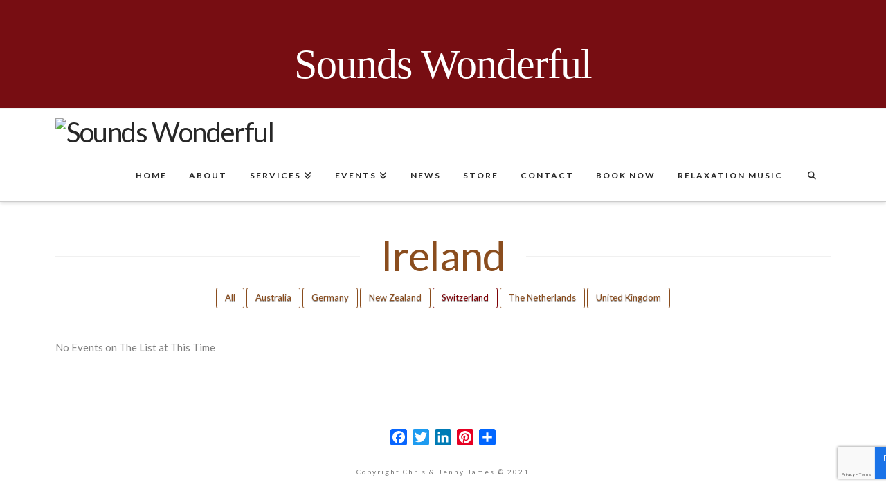

--- FILE ---
content_type: text/html; charset=utf-8
request_url: https://www.google.com/recaptcha/api2/anchor?ar=1&k=6LcQs7sUAAAAACHrDcCxR4KKWrm5km2B2-u19PNd&co=aHR0cHM6Ly9jaHJpc2phbWVzLm5ldDo0NDM.&hl=en&v=PoyoqOPhxBO7pBk68S4YbpHZ&size=invisible&anchor-ms=20000&execute-ms=30000&cb=bnltkj1oazfe
body_size: 49045
content:
<!DOCTYPE HTML><html dir="ltr" lang="en"><head><meta http-equiv="Content-Type" content="text/html; charset=UTF-8">
<meta http-equiv="X-UA-Compatible" content="IE=edge">
<title>reCAPTCHA</title>
<style type="text/css">
/* cyrillic-ext */
@font-face {
  font-family: 'Roboto';
  font-style: normal;
  font-weight: 400;
  font-stretch: 100%;
  src: url(//fonts.gstatic.com/s/roboto/v48/KFO7CnqEu92Fr1ME7kSn66aGLdTylUAMa3GUBHMdazTgWw.woff2) format('woff2');
  unicode-range: U+0460-052F, U+1C80-1C8A, U+20B4, U+2DE0-2DFF, U+A640-A69F, U+FE2E-FE2F;
}
/* cyrillic */
@font-face {
  font-family: 'Roboto';
  font-style: normal;
  font-weight: 400;
  font-stretch: 100%;
  src: url(//fonts.gstatic.com/s/roboto/v48/KFO7CnqEu92Fr1ME7kSn66aGLdTylUAMa3iUBHMdazTgWw.woff2) format('woff2');
  unicode-range: U+0301, U+0400-045F, U+0490-0491, U+04B0-04B1, U+2116;
}
/* greek-ext */
@font-face {
  font-family: 'Roboto';
  font-style: normal;
  font-weight: 400;
  font-stretch: 100%;
  src: url(//fonts.gstatic.com/s/roboto/v48/KFO7CnqEu92Fr1ME7kSn66aGLdTylUAMa3CUBHMdazTgWw.woff2) format('woff2');
  unicode-range: U+1F00-1FFF;
}
/* greek */
@font-face {
  font-family: 'Roboto';
  font-style: normal;
  font-weight: 400;
  font-stretch: 100%;
  src: url(//fonts.gstatic.com/s/roboto/v48/KFO7CnqEu92Fr1ME7kSn66aGLdTylUAMa3-UBHMdazTgWw.woff2) format('woff2');
  unicode-range: U+0370-0377, U+037A-037F, U+0384-038A, U+038C, U+038E-03A1, U+03A3-03FF;
}
/* math */
@font-face {
  font-family: 'Roboto';
  font-style: normal;
  font-weight: 400;
  font-stretch: 100%;
  src: url(//fonts.gstatic.com/s/roboto/v48/KFO7CnqEu92Fr1ME7kSn66aGLdTylUAMawCUBHMdazTgWw.woff2) format('woff2');
  unicode-range: U+0302-0303, U+0305, U+0307-0308, U+0310, U+0312, U+0315, U+031A, U+0326-0327, U+032C, U+032F-0330, U+0332-0333, U+0338, U+033A, U+0346, U+034D, U+0391-03A1, U+03A3-03A9, U+03B1-03C9, U+03D1, U+03D5-03D6, U+03F0-03F1, U+03F4-03F5, U+2016-2017, U+2034-2038, U+203C, U+2040, U+2043, U+2047, U+2050, U+2057, U+205F, U+2070-2071, U+2074-208E, U+2090-209C, U+20D0-20DC, U+20E1, U+20E5-20EF, U+2100-2112, U+2114-2115, U+2117-2121, U+2123-214F, U+2190, U+2192, U+2194-21AE, U+21B0-21E5, U+21F1-21F2, U+21F4-2211, U+2213-2214, U+2216-22FF, U+2308-230B, U+2310, U+2319, U+231C-2321, U+2336-237A, U+237C, U+2395, U+239B-23B7, U+23D0, U+23DC-23E1, U+2474-2475, U+25AF, U+25B3, U+25B7, U+25BD, U+25C1, U+25CA, U+25CC, U+25FB, U+266D-266F, U+27C0-27FF, U+2900-2AFF, U+2B0E-2B11, U+2B30-2B4C, U+2BFE, U+3030, U+FF5B, U+FF5D, U+1D400-1D7FF, U+1EE00-1EEFF;
}
/* symbols */
@font-face {
  font-family: 'Roboto';
  font-style: normal;
  font-weight: 400;
  font-stretch: 100%;
  src: url(//fonts.gstatic.com/s/roboto/v48/KFO7CnqEu92Fr1ME7kSn66aGLdTylUAMaxKUBHMdazTgWw.woff2) format('woff2');
  unicode-range: U+0001-000C, U+000E-001F, U+007F-009F, U+20DD-20E0, U+20E2-20E4, U+2150-218F, U+2190, U+2192, U+2194-2199, U+21AF, U+21E6-21F0, U+21F3, U+2218-2219, U+2299, U+22C4-22C6, U+2300-243F, U+2440-244A, U+2460-24FF, U+25A0-27BF, U+2800-28FF, U+2921-2922, U+2981, U+29BF, U+29EB, U+2B00-2BFF, U+4DC0-4DFF, U+FFF9-FFFB, U+10140-1018E, U+10190-1019C, U+101A0, U+101D0-101FD, U+102E0-102FB, U+10E60-10E7E, U+1D2C0-1D2D3, U+1D2E0-1D37F, U+1F000-1F0FF, U+1F100-1F1AD, U+1F1E6-1F1FF, U+1F30D-1F30F, U+1F315, U+1F31C, U+1F31E, U+1F320-1F32C, U+1F336, U+1F378, U+1F37D, U+1F382, U+1F393-1F39F, U+1F3A7-1F3A8, U+1F3AC-1F3AF, U+1F3C2, U+1F3C4-1F3C6, U+1F3CA-1F3CE, U+1F3D4-1F3E0, U+1F3ED, U+1F3F1-1F3F3, U+1F3F5-1F3F7, U+1F408, U+1F415, U+1F41F, U+1F426, U+1F43F, U+1F441-1F442, U+1F444, U+1F446-1F449, U+1F44C-1F44E, U+1F453, U+1F46A, U+1F47D, U+1F4A3, U+1F4B0, U+1F4B3, U+1F4B9, U+1F4BB, U+1F4BF, U+1F4C8-1F4CB, U+1F4D6, U+1F4DA, U+1F4DF, U+1F4E3-1F4E6, U+1F4EA-1F4ED, U+1F4F7, U+1F4F9-1F4FB, U+1F4FD-1F4FE, U+1F503, U+1F507-1F50B, U+1F50D, U+1F512-1F513, U+1F53E-1F54A, U+1F54F-1F5FA, U+1F610, U+1F650-1F67F, U+1F687, U+1F68D, U+1F691, U+1F694, U+1F698, U+1F6AD, U+1F6B2, U+1F6B9-1F6BA, U+1F6BC, U+1F6C6-1F6CF, U+1F6D3-1F6D7, U+1F6E0-1F6EA, U+1F6F0-1F6F3, U+1F6F7-1F6FC, U+1F700-1F7FF, U+1F800-1F80B, U+1F810-1F847, U+1F850-1F859, U+1F860-1F887, U+1F890-1F8AD, U+1F8B0-1F8BB, U+1F8C0-1F8C1, U+1F900-1F90B, U+1F93B, U+1F946, U+1F984, U+1F996, U+1F9E9, U+1FA00-1FA6F, U+1FA70-1FA7C, U+1FA80-1FA89, U+1FA8F-1FAC6, U+1FACE-1FADC, U+1FADF-1FAE9, U+1FAF0-1FAF8, U+1FB00-1FBFF;
}
/* vietnamese */
@font-face {
  font-family: 'Roboto';
  font-style: normal;
  font-weight: 400;
  font-stretch: 100%;
  src: url(//fonts.gstatic.com/s/roboto/v48/KFO7CnqEu92Fr1ME7kSn66aGLdTylUAMa3OUBHMdazTgWw.woff2) format('woff2');
  unicode-range: U+0102-0103, U+0110-0111, U+0128-0129, U+0168-0169, U+01A0-01A1, U+01AF-01B0, U+0300-0301, U+0303-0304, U+0308-0309, U+0323, U+0329, U+1EA0-1EF9, U+20AB;
}
/* latin-ext */
@font-face {
  font-family: 'Roboto';
  font-style: normal;
  font-weight: 400;
  font-stretch: 100%;
  src: url(//fonts.gstatic.com/s/roboto/v48/KFO7CnqEu92Fr1ME7kSn66aGLdTylUAMa3KUBHMdazTgWw.woff2) format('woff2');
  unicode-range: U+0100-02BA, U+02BD-02C5, U+02C7-02CC, U+02CE-02D7, U+02DD-02FF, U+0304, U+0308, U+0329, U+1D00-1DBF, U+1E00-1E9F, U+1EF2-1EFF, U+2020, U+20A0-20AB, U+20AD-20C0, U+2113, U+2C60-2C7F, U+A720-A7FF;
}
/* latin */
@font-face {
  font-family: 'Roboto';
  font-style: normal;
  font-weight: 400;
  font-stretch: 100%;
  src: url(//fonts.gstatic.com/s/roboto/v48/KFO7CnqEu92Fr1ME7kSn66aGLdTylUAMa3yUBHMdazQ.woff2) format('woff2');
  unicode-range: U+0000-00FF, U+0131, U+0152-0153, U+02BB-02BC, U+02C6, U+02DA, U+02DC, U+0304, U+0308, U+0329, U+2000-206F, U+20AC, U+2122, U+2191, U+2193, U+2212, U+2215, U+FEFF, U+FFFD;
}
/* cyrillic-ext */
@font-face {
  font-family: 'Roboto';
  font-style: normal;
  font-weight: 500;
  font-stretch: 100%;
  src: url(//fonts.gstatic.com/s/roboto/v48/KFO7CnqEu92Fr1ME7kSn66aGLdTylUAMa3GUBHMdazTgWw.woff2) format('woff2');
  unicode-range: U+0460-052F, U+1C80-1C8A, U+20B4, U+2DE0-2DFF, U+A640-A69F, U+FE2E-FE2F;
}
/* cyrillic */
@font-face {
  font-family: 'Roboto';
  font-style: normal;
  font-weight: 500;
  font-stretch: 100%;
  src: url(//fonts.gstatic.com/s/roboto/v48/KFO7CnqEu92Fr1ME7kSn66aGLdTylUAMa3iUBHMdazTgWw.woff2) format('woff2');
  unicode-range: U+0301, U+0400-045F, U+0490-0491, U+04B0-04B1, U+2116;
}
/* greek-ext */
@font-face {
  font-family: 'Roboto';
  font-style: normal;
  font-weight: 500;
  font-stretch: 100%;
  src: url(//fonts.gstatic.com/s/roboto/v48/KFO7CnqEu92Fr1ME7kSn66aGLdTylUAMa3CUBHMdazTgWw.woff2) format('woff2');
  unicode-range: U+1F00-1FFF;
}
/* greek */
@font-face {
  font-family: 'Roboto';
  font-style: normal;
  font-weight: 500;
  font-stretch: 100%;
  src: url(//fonts.gstatic.com/s/roboto/v48/KFO7CnqEu92Fr1ME7kSn66aGLdTylUAMa3-UBHMdazTgWw.woff2) format('woff2');
  unicode-range: U+0370-0377, U+037A-037F, U+0384-038A, U+038C, U+038E-03A1, U+03A3-03FF;
}
/* math */
@font-face {
  font-family: 'Roboto';
  font-style: normal;
  font-weight: 500;
  font-stretch: 100%;
  src: url(//fonts.gstatic.com/s/roboto/v48/KFO7CnqEu92Fr1ME7kSn66aGLdTylUAMawCUBHMdazTgWw.woff2) format('woff2');
  unicode-range: U+0302-0303, U+0305, U+0307-0308, U+0310, U+0312, U+0315, U+031A, U+0326-0327, U+032C, U+032F-0330, U+0332-0333, U+0338, U+033A, U+0346, U+034D, U+0391-03A1, U+03A3-03A9, U+03B1-03C9, U+03D1, U+03D5-03D6, U+03F0-03F1, U+03F4-03F5, U+2016-2017, U+2034-2038, U+203C, U+2040, U+2043, U+2047, U+2050, U+2057, U+205F, U+2070-2071, U+2074-208E, U+2090-209C, U+20D0-20DC, U+20E1, U+20E5-20EF, U+2100-2112, U+2114-2115, U+2117-2121, U+2123-214F, U+2190, U+2192, U+2194-21AE, U+21B0-21E5, U+21F1-21F2, U+21F4-2211, U+2213-2214, U+2216-22FF, U+2308-230B, U+2310, U+2319, U+231C-2321, U+2336-237A, U+237C, U+2395, U+239B-23B7, U+23D0, U+23DC-23E1, U+2474-2475, U+25AF, U+25B3, U+25B7, U+25BD, U+25C1, U+25CA, U+25CC, U+25FB, U+266D-266F, U+27C0-27FF, U+2900-2AFF, U+2B0E-2B11, U+2B30-2B4C, U+2BFE, U+3030, U+FF5B, U+FF5D, U+1D400-1D7FF, U+1EE00-1EEFF;
}
/* symbols */
@font-face {
  font-family: 'Roboto';
  font-style: normal;
  font-weight: 500;
  font-stretch: 100%;
  src: url(//fonts.gstatic.com/s/roboto/v48/KFO7CnqEu92Fr1ME7kSn66aGLdTylUAMaxKUBHMdazTgWw.woff2) format('woff2');
  unicode-range: U+0001-000C, U+000E-001F, U+007F-009F, U+20DD-20E0, U+20E2-20E4, U+2150-218F, U+2190, U+2192, U+2194-2199, U+21AF, U+21E6-21F0, U+21F3, U+2218-2219, U+2299, U+22C4-22C6, U+2300-243F, U+2440-244A, U+2460-24FF, U+25A0-27BF, U+2800-28FF, U+2921-2922, U+2981, U+29BF, U+29EB, U+2B00-2BFF, U+4DC0-4DFF, U+FFF9-FFFB, U+10140-1018E, U+10190-1019C, U+101A0, U+101D0-101FD, U+102E0-102FB, U+10E60-10E7E, U+1D2C0-1D2D3, U+1D2E0-1D37F, U+1F000-1F0FF, U+1F100-1F1AD, U+1F1E6-1F1FF, U+1F30D-1F30F, U+1F315, U+1F31C, U+1F31E, U+1F320-1F32C, U+1F336, U+1F378, U+1F37D, U+1F382, U+1F393-1F39F, U+1F3A7-1F3A8, U+1F3AC-1F3AF, U+1F3C2, U+1F3C4-1F3C6, U+1F3CA-1F3CE, U+1F3D4-1F3E0, U+1F3ED, U+1F3F1-1F3F3, U+1F3F5-1F3F7, U+1F408, U+1F415, U+1F41F, U+1F426, U+1F43F, U+1F441-1F442, U+1F444, U+1F446-1F449, U+1F44C-1F44E, U+1F453, U+1F46A, U+1F47D, U+1F4A3, U+1F4B0, U+1F4B3, U+1F4B9, U+1F4BB, U+1F4BF, U+1F4C8-1F4CB, U+1F4D6, U+1F4DA, U+1F4DF, U+1F4E3-1F4E6, U+1F4EA-1F4ED, U+1F4F7, U+1F4F9-1F4FB, U+1F4FD-1F4FE, U+1F503, U+1F507-1F50B, U+1F50D, U+1F512-1F513, U+1F53E-1F54A, U+1F54F-1F5FA, U+1F610, U+1F650-1F67F, U+1F687, U+1F68D, U+1F691, U+1F694, U+1F698, U+1F6AD, U+1F6B2, U+1F6B9-1F6BA, U+1F6BC, U+1F6C6-1F6CF, U+1F6D3-1F6D7, U+1F6E0-1F6EA, U+1F6F0-1F6F3, U+1F6F7-1F6FC, U+1F700-1F7FF, U+1F800-1F80B, U+1F810-1F847, U+1F850-1F859, U+1F860-1F887, U+1F890-1F8AD, U+1F8B0-1F8BB, U+1F8C0-1F8C1, U+1F900-1F90B, U+1F93B, U+1F946, U+1F984, U+1F996, U+1F9E9, U+1FA00-1FA6F, U+1FA70-1FA7C, U+1FA80-1FA89, U+1FA8F-1FAC6, U+1FACE-1FADC, U+1FADF-1FAE9, U+1FAF0-1FAF8, U+1FB00-1FBFF;
}
/* vietnamese */
@font-face {
  font-family: 'Roboto';
  font-style: normal;
  font-weight: 500;
  font-stretch: 100%;
  src: url(//fonts.gstatic.com/s/roboto/v48/KFO7CnqEu92Fr1ME7kSn66aGLdTylUAMa3OUBHMdazTgWw.woff2) format('woff2');
  unicode-range: U+0102-0103, U+0110-0111, U+0128-0129, U+0168-0169, U+01A0-01A1, U+01AF-01B0, U+0300-0301, U+0303-0304, U+0308-0309, U+0323, U+0329, U+1EA0-1EF9, U+20AB;
}
/* latin-ext */
@font-face {
  font-family: 'Roboto';
  font-style: normal;
  font-weight: 500;
  font-stretch: 100%;
  src: url(//fonts.gstatic.com/s/roboto/v48/KFO7CnqEu92Fr1ME7kSn66aGLdTylUAMa3KUBHMdazTgWw.woff2) format('woff2');
  unicode-range: U+0100-02BA, U+02BD-02C5, U+02C7-02CC, U+02CE-02D7, U+02DD-02FF, U+0304, U+0308, U+0329, U+1D00-1DBF, U+1E00-1E9F, U+1EF2-1EFF, U+2020, U+20A0-20AB, U+20AD-20C0, U+2113, U+2C60-2C7F, U+A720-A7FF;
}
/* latin */
@font-face {
  font-family: 'Roboto';
  font-style: normal;
  font-weight: 500;
  font-stretch: 100%;
  src: url(//fonts.gstatic.com/s/roboto/v48/KFO7CnqEu92Fr1ME7kSn66aGLdTylUAMa3yUBHMdazQ.woff2) format('woff2');
  unicode-range: U+0000-00FF, U+0131, U+0152-0153, U+02BB-02BC, U+02C6, U+02DA, U+02DC, U+0304, U+0308, U+0329, U+2000-206F, U+20AC, U+2122, U+2191, U+2193, U+2212, U+2215, U+FEFF, U+FFFD;
}
/* cyrillic-ext */
@font-face {
  font-family: 'Roboto';
  font-style: normal;
  font-weight: 900;
  font-stretch: 100%;
  src: url(//fonts.gstatic.com/s/roboto/v48/KFO7CnqEu92Fr1ME7kSn66aGLdTylUAMa3GUBHMdazTgWw.woff2) format('woff2');
  unicode-range: U+0460-052F, U+1C80-1C8A, U+20B4, U+2DE0-2DFF, U+A640-A69F, U+FE2E-FE2F;
}
/* cyrillic */
@font-face {
  font-family: 'Roboto';
  font-style: normal;
  font-weight: 900;
  font-stretch: 100%;
  src: url(//fonts.gstatic.com/s/roboto/v48/KFO7CnqEu92Fr1ME7kSn66aGLdTylUAMa3iUBHMdazTgWw.woff2) format('woff2');
  unicode-range: U+0301, U+0400-045F, U+0490-0491, U+04B0-04B1, U+2116;
}
/* greek-ext */
@font-face {
  font-family: 'Roboto';
  font-style: normal;
  font-weight: 900;
  font-stretch: 100%;
  src: url(//fonts.gstatic.com/s/roboto/v48/KFO7CnqEu92Fr1ME7kSn66aGLdTylUAMa3CUBHMdazTgWw.woff2) format('woff2');
  unicode-range: U+1F00-1FFF;
}
/* greek */
@font-face {
  font-family: 'Roboto';
  font-style: normal;
  font-weight: 900;
  font-stretch: 100%;
  src: url(//fonts.gstatic.com/s/roboto/v48/KFO7CnqEu92Fr1ME7kSn66aGLdTylUAMa3-UBHMdazTgWw.woff2) format('woff2');
  unicode-range: U+0370-0377, U+037A-037F, U+0384-038A, U+038C, U+038E-03A1, U+03A3-03FF;
}
/* math */
@font-face {
  font-family: 'Roboto';
  font-style: normal;
  font-weight: 900;
  font-stretch: 100%;
  src: url(//fonts.gstatic.com/s/roboto/v48/KFO7CnqEu92Fr1ME7kSn66aGLdTylUAMawCUBHMdazTgWw.woff2) format('woff2');
  unicode-range: U+0302-0303, U+0305, U+0307-0308, U+0310, U+0312, U+0315, U+031A, U+0326-0327, U+032C, U+032F-0330, U+0332-0333, U+0338, U+033A, U+0346, U+034D, U+0391-03A1, U+03A3-03A9, U+03B1-03C9, U+03D1, U+03D5-03D6, U+03F0-03F1, U+03F4-03F5, U+2016-2017, U+2034-2038, U+203C, U+2040, U+2043, U+2047, U+2050, U+2057, U+205F, U+2070-2071, U+2074-208E, U+2090-209C, U+20D0-20DC, U+20E1, U+20E5-20EF, U+2100-2112, U+2114-2115, U+2117-2121, U+2123-214F, U+2190, U+2192, U+2194-21AE, U+21B0-21E5, U+21F1-21F2, U+21F4-2211, U+2213-2214, U+2216-22FF, U+2308-230B, U+2310, U+2319, U+231C-2321, U+2336-237A, U+237C, U+2395, U+239B-23B7, U+23D0, U+23DC-23E1, U+2474-2475, U+25AF, U+25B3, U+25B7, U+25BD, U+25C1, U+25CA, U+25CC, U+25FB, U+266D-266F, U+27C0-27FF, U+2900-2AFF, U+2B0E-2B11, U+2B30-2B4C, U+2BFE, U+3030, U+FF5B, U+FF5D, U+1D400-1D7FF, U+1EE00-1EEFF;
}
/* symbols */
@font-face {
  font-family: 'Roboto';
  font-style: normal;
  font-weight: 900;
  font-stretch: 100%;
  src: url(//fonts.gstatic.com/s/roboto/v48/KFO7CnqEu92Fr1ME7kSn66aGLdTylUAMaxKUBHMdazTgWw.woff2) format('woff2');
  unicode-range: U+0001-000C, U+000E-001F, U+007F-009F, U+20DD-20E0, U+20E2-20E4, U+2150-218F, U+2190, U+2192, U+2194-2199, U+21AF, U+21E6-21F0, U+21F3, U+2218-2219, U+2299, U+22C4-22C6, U+2300-243F, U+2440-244A, U+2460-24FF, U+25A0-27BF, U+2800-28FF, U+2921-2922, U+2981, U+29BF, U+29EB, U+2B00-2BFF, U+4DC0-4DFF, U+FFF9-FFFB, U+10140-1018E, U+10190-1019C, U+101A0, U+101D0-101FD, U+102E0-102FB, U+10E60-10E7E, U+1D2C0-1D2D3, U+1D2E0-1D37F, U+1F000-1F0FF, U+1F100-1F1AD, U+1F1E6-1F1FF, U+1F30D-1F30F, U+1F315, U+1F31C, U+1F31E, U+1F320-1F32C, U+1F336, U+1F378, U+1F37D, U+1F382, U+1F393-1F39F, U+1F3A7-1F3A8, U+1F3AC-1F3AF, U+1F3C2, U+1F3C4-1F3C6, U+1F3CA-1F3CE, U+1F3D4-1F3E0, U+1F3ED, U+1F3F1-1F3F3, U+1F3F5-1F3F7, U+1F408, U+1F415, U+1F41F, U+1F426, U+1F43F, U+1F441-1F442, U+1F444, U+1F446-1F449, U+1F44C-1F44E, U+1F453, U+1F46A, U+1F47D, U+1F4A3, U+1F4B0, U+1F4B3, U+1F4B9, U+1F4BB, U+1F4BF, U+1F4C8-1F4CB, U+1F4D6, U+1F4DA, U+1F4DF, U+1F4E3-1F4E6, U+1F4EA-1F4ED, U+1F4F7, U+1F4F9-1F4FB, U+1F4FD-1F4FE, U+1F503, U+1F507-1F50B, U+1F50D, U+1F512-1F513, U+1F53E-1F54A, U+1F54F-1F5FA, U+1F610, U+1F650-1F67F, U+1F687, U+1F68D, U+1F691, U+1F694, U+1F698, U+1F6AD, U+1F6B2, U+1F6B9-1F6BA, U+1F6BC, U+1F6C6-1F6CF, U+1F6D3-1F6D7, U+1F6E0-1F6EA, U+1F6F0-1F6F3, U+1F6F7-1F6FC, U+1F700-1F7FF, U+1F800-1F80B, U+1F810-1F847, U+1F850-1F859, U+1F860-1F887, U+1F890-1F8AD, U+1F8B0-1F8BB, U+1F8C0-1F8C1, U+1F900-1F90B, U+1F93B, U+1F946, U+1F984, U+1F996, U+1F9E9, U+1FA00-1FA6F, U+1FA70-1FA7C, U+1FA80-1FA89, U+1FA8F-1FAC6, U+1FACE-1FADC, U+1FADF-1FAE9, U+1FAF0-1FAF8, U+1FB00-1FBFF;
}
/* vietnamese */
@font-face {
  font-family: 'Roboto';
  font-style: normal;
  font-weight: 900;
  font-stretch: 100%;
  src: url(//fonts.gstatic.com/s/roboto/v48/KFO7CnqEu92Fr1ME7kSn66aGLdTylUAMa3OUBHMdazTgWw.woff2) format('woff2');
  unicode-range: U+0102-0103, U+0110-0111, U+0128-0129, U+0168-0169, U+01A0-01A1, U+01AF-01B0, U+0300-0301, U+0303-0304, U+0308-0309, U+0323, U+0329, U+1EA0-1EF9, U+20AB;
}
/* latin-ext */
@font-face {
  font-family: 'Roboto';
  font-style: normal;
  font-weight: 900;
  font-stretch: 100%;
  src: url(//fonts.gstatic.com/s/roboto/v48/KFO7CnqEu92Fr1ME7kSn66aGLdTylUAMa3KUBHMdazTgWw.woff2) format('woff2');
  unicode-range: U+0100-02BA, U+02BD-02C5, U+02C7-02CC, U+02CE-02D7, U+02DD-02FF, U+0304, U+0308, U+0329, U+1D00-1DBF, U+1E00-1E9F, U+1EF2-1EFF, U+2020, U+20A0-20AB, U+20AD-20C0, U+2113, U+2C60-2C7F, U+A720-A7FF;
}
/* latin */
@font-face {
  font-family: 'Roboto';
  font-style: normal;
  font-weight: 900;
  font-stretch: 100%;
  src: url(//fonts.gstatic.com/s/roboto/v48/KFO7CnqEu92Fr1ME7kSn66aGLdTylUAMa3yUBHMdazQ.woff2) format('woff2');
  unicode-range: U+0000-00FF, U+0131, U+0152-0153, U+02BB-02BC, U+02C6, U+02DA, U+02DC, U+0304, U+0308, U+0329, U+2000-206F, U+20AC, U+2122, U+2191, U+2193, U+2212, U+2215, U+FEFF, U+FFFD;
}

</style>
<link rel="stylesheet" type="text/css" href="https://www.gstatic.com/recaptcha/releases/PoyoqOPhxBO7pBk68S4YbpHZ/styles__ltr.css">
<script nonce="aQrkG9rVmrDqhHgwuB4BHg" type="text/javascript">window['__recaptcha_api'] = 'https://www.google.com/recaptcha/api2/';</script>
<script type="text/javascript" src="https://www.gstatic.com/recaptcha/releases/PoyoqOPhxBO7pBk68S4YbpHZ/recaptcha__en.js" nonce="aQrkG9rVmrDqhHgwuB4BHg">
      
    </script></head>
<body><div id="rc-anchor-alert" class="rc-anchor-alert"></div>
<input type="hidden" id="recaptcha-token" value="[base64]">
<script type="text/javascript" nonce="aQrkG9rVmrDqhHgwuB4BHg">
      recaptcha.anchor.Main.init("[\x22ainput\x22,[\x22bgdata\x22,\x22\x22,\[base64]/[base64]/[base64]/ZyhXLGgpOnEoW04sMjEsbF0sVywwKSxoKSxmYWxzZSxmYWxzZSl9Y2F0Y2goayl7RygzNTgsVyk/[base64]/[base64]/[base64]/[base64]/[base64]/[base64]/[base64]/bmV3IEJbT10oRFswXSk6dz09Mj9uZXcgQltPXShEWzBdLERbMV0pOnc9PTM/bmV3IEJbT10oRFswXSxEWzFdLERbMl0pOnc9PTQ/[base64]/[base64]/[base64]/[base64]/[base64]\\u003d\x22,\[base64]\\u003d\x22,\x22wpXChMKaSzLDgsOBw4cSw5jDnsKaw5NGS0LDs8KfIwHCqsK0wq50SCxPw7NtBMOnw5DCm8O4H1Q+wr4RdsObwpdtCR16w6ZpUU3DssKpaB/DhmMRWcOLwrrCjMO9w53DqMOIw6Nsw5nDsMKmwoxCw6zDlcOzwo7CsMOvRhgHw6zCkMOxw7fDrTwfNz1ww5/DvcOUBH/Dp3/[base64]/CnEzCmcKsCH3DvcOzKUhcfUcBIMKPwqfDpV7CjcO2w53DtG/DmcOiQhfDhwB/wpl/w75nwpLCjsKcwrgKBMKFSy3Cgj/CrizChhDDtmcrw4/DtMKiJCItw4cZbMOAwqQ0c8OOVXh3fcOaM8OVe8OgwoDCjETCukg+MMO0JRjClMKAwobDr2NmwqptNsOSI8OPw5vDkQB8w77DiG5Ww4zCgsKiwqDDk8Ouwq3CjXXDsDZXw5zCqRHCs8KpAlgRw6TDlMKLLnXCjcKZw5U7M1rDrkDCvsKhwqLCsAE/wqPClibCusOhw50awoAXw47DgA0OP8Klw6jDn0QjC8OPVsKvOR7DiMK8VjzCvMKdw7M7wosOIxHCuMOhwrMvccObwr4vXsONVcOgC8OSPSZlw7sFwpF3w4vDl2vDjhHCosOPwrXCv8KhOsKxw6/CphnDnMO8QcOXX08rGxgaJMKRwojCuBwJw5nCvEnCoDHCkht/wrTDv8KCw6deMmstw7XClEHDnMKqDFw+w6Zuf8KRw7ImwrJxw7rDlFHDgGtMw4UzwrYTw5XDj8Oqwr/Dl8KOw5sNKcKCw5bCmz7DisO+V0PCtVfCtcO9ET7Cg8K5akXCksOtwp0SIDoWwqDDgnA7bMOXScOSwrbCryPCmcKFY8Oywp/DrwlnCS3CoxvDqMKhwo1CwqjCscOqwqLDvzDDmMKcw5TCvS43wq3CgBvDk8KHPBkNCRLDu8OMdgTDoMKTwrcVw7PCjko7w65sw67CmR/[base64]/CgMKpwpskH8OIJ8KewrZKw7sPSxcWaAnDnsOOw4fDownCvkvCr2HDuFcPYXcbbyzCncKFU2kOw5PCjMKewqV1AcOhwoRGSHXCiW8Aw5HCssOrw7jDjnkPUyHCnWxRwpsSDcO6wrTCpRDDusOOw4UUwrw9w49QwowmwrPDlsKkw5DCiMO5B8O7w6ROw4/Clw4jSMOXHMKRw4zDgcKLwrzDtsObTMKiw7bCjAdqw6Vkwr1rVCnDtnTCgxNIaTMlw4h9H8O6BcKzw4F+OsK5YMO+TDw/w4jCtcKtw5PDhmbDoxHDli1Fw7JewrNXwozCpAZcwrnCvD8/[base64]/CpV/DvcO9L0Y7w4VUI1vDs8O5BcOIw5nDlWDCgMO9w5QsSXV1w4LCg8OnwqoEwoXDiVzDsB/Dr3Vmw4PDh8K4w73DssONw4bClyYTw7EdZsKHAkvCvjvDr3cEwp8aOXsBEcK1wpZHCHgdYSPDsALCm8O5NsKddz/Cqz41wo9yw6rCnVZ7w58RbzTChcKEwrVHw7jCpsK7XlsCwq3DgcKHw7RuL8O5w6tWw6/Dp8ONwq8tw7VJw7rCpsOAa0XDrgTCrcKkSxlSwoNrBXXDrsKSCcKmw5N3w6Yewr3Dq8KjwogXw7bClcKfw5nCixUlEAPCi8OJwqzDiGc9w5BZwqbDimlQwpjDonHDhsKDwrNkw4/DmcKzwrs2Y8KZGsOrwo3Cu8Kqw7QzCCI8w5YFw67DrAbDlw0TX2cvClPDr8KsXcKFw7ojKcO0CMKRbwkXJsOqAEZZwoRKwoYFPMKsCMObwr7Ck2rDoBYFHsKIw6nDhBsETMKmDsOWVXg/[base64]/[base64]/DusOLw5Uvwo9awpXClCMUw6IWwrLDhE5VwrpWKEPCusKKw5lOH0oRw6nCpMO7CUxxF8KAw701w6duUTB3RsOPwpkHHmZGfy0swp8PQMKGw4Bhwpx2w7/Cg8KEw4xbIsKpCk7DrsONwrnClMKDw5hZJcOrUMO3w6rCjBhIJ8ORw6/[base64]/DkXDCr8K+TRPDjsKEwrbCgsKMexosfX8vOMOKw4lRNB3CrVRrw6XDvkJ+w4cnwrfDrsOaBcOpwpPDmMKYBlHCpsOrGMKNwqt7w7XDqMKOP0/DvU8kw4PDo1QLbMK3ax8ww7vClcOswo/Dt8OzBinCrWIJdsOUKcKnN8KEw4hKFRPDm8Ocw6XCvsK4wprClcK/w6wBEsKHwrTDnsOsJibCtcKWX8KPw61gwoDCocKfw7dhKcO1GcK8woEPwrHDv8KXZGLDmcKYw7jDpVZbwocGY8KUwpFHZl3DvsK6GRdHw6vCk3ZEwrHDnnzCkhHDhDrCgyJSwovCuMKawp3ClsOgwqczR8OeO8OVZcK/[base64]/wpLDncOiQl5pwq53ZgFCZsOHVgjCmsOlVcKAVsK7w7vDt1zDrStvwqhAw4ofwofCs1kfI8O6wqXClndKwq4EBsOwwo/[base64]/ClcKpwrDDpsOVwrzClx/CsMOKBR/ClSIUEEpHwqLCl8KAIcKHDcO1LGHDncKow7onfcKKPEheUcKOb8K3EADCgGXDscOAwojDi8OFU8OCwqLDvcKFw6vCnWoaw6Q7w5Q7EVIsUCpDwqHDi3bCklbCmg3Dvh/Dq2bDlA3Dn8OPw4AvC0/DjkpDW8KlwoFCw5HDksOqwrhiwrkNI8KfOcK2woIaIcK0wqfDpMKVw5dtwoJvw7Nlw4VXRcKvw4dSJzTCrHsew4rDsQrCg8OwwpJqIGrCpDRmwpZhwpszZ8OPKsOMwpw/w4Rywq1JwqZiLlXDtgLDlTjDvnl3w5TCs8KZXMODw4/Du8K1wqXCtMK3wo3DssK6w5TDrMOeV01td0RdwoPCkRhHKMKaesOGC8KGwrk7w7/[base64]/D8OHOcKEVMO9w7EEwoZGZHsFcMKEw5Ydb8OGw77DuMOew5kZJCnCm8OsFsOLwozDiGfDvBYgwpEcwpQqwrIZC8OqWcKaw5Y9QnvDrWzCjUzCt8OcSCdYQR4dw5XDk1JsFsKDwp5qwp0YwpfDix/[base64]/[base64]/CusKmWGHCujhVw7XDlVFDwqU2UMOpZMKFJh0vwrh3YMOBw67CtMKkBsO0LsKrwoljUkLCmMK4KsKdesKQEStxwqwcwqkCWMO5w5vCtMOGwrgiUMKbRGkOw6UJwpbCuVLDvMOAw75twrHCt8KjE8K8XMK2ZwINw7xFKTvCisK2A0Zqw7/[base64]/XMK9HsKCJMOlNMOARMKVaVp9TlLCnMKJTMKDw7APKUEmD8OKw7tJGcOHZsODKsOjw4jDgcOwwolzOMKVJ3nCph7CqBLCjmTDu1ocwqINXEUPU8K+w7nDjEfDhDFSw4PDtxrDmsO/[base64]/w6tDdgpAwojCq0/[base64]/KV5wKcK2wqzDuk3CjzTDrcO+w4sswphtwrpafMKDRcOzw6J9KTodJn7DhlEXQsKIwo17wpfCosO+EMK1wo3ChMODwqvCocOwBsKtw7VXTsOpwrjCvsOjwrLDhcK6w5ckEsOdQMKOw6TClsKhw61mw4/DvMOtTEkkBRIFw5s1TCFOw5QdwqoBayzDgcKdwqNvw5JUZmDDgcOYQQDDnhc+wrzDmcKWXRLCviwow7LCpsK/w5rDv8ORwok2wokOABVfdMOIw5PDtUnCik9fACXDgsK6I8KAworDksO2wrbCucKGw4bCnwxywqljLMK/Z8Oxw5/Cu0AawoAiSMKPEMOEw5bDncO5wr9afcKnwrEPBcKKcxRWw6TDqcOjwrfDuCUVZgxiYsKowqLDmmVHw6ECDsOgwql1H8K2w5XDu3VTwr4TwrAhw5ouwozCih/Cj8K4XzXCjmnDjsO0FmrCocKMZDnDoMOOJ19Mw7PClH3DmcO2XsKdTT/Cm8KUw63DmsKGwoDDnV4rLiV2T8K/JmZWwro9UcOGwpxEInZnwpnCvB4VPCF5w6vDs8KrOMOgw41qw6Vyw5MVw6PDhDRFJjpJCiVzKEXCjMOBYxUsDVPCs27DtxfDosOQIEFgO001S8Kqwo/[base64]/[base64]/[base64]/VsOzAxJABhtjGsKhwpLDpDTDgsOrw6jDkXzCi8K8wpQUJ0DCoMKgCsO2L3BPw64hwo/DnsKrw5PCqsKawqcOScOew7c8fMOcPE9GNm7CsVbDlDvDqsOZwp3CpcKlw5HChA9fOsO4SRbDtMO2wrZ1NUrDhl/DoXPDlMKUwq/DpsOywq1oa0rCmgnCiXppNMKLwqnDhSvChkLDrGtNE8Kzw6gMc3s7LcKSw4Qiw7bCvcOmw6NcwoDDgikUwqjCgQLCncKqw6tNe1jDvjXDl0fDoh/Dn8Khw4MNwrDCkyFeDsOkfSXDqzJ0ESLCkjbDt8OEw77CuMOTwrjDhwjCkncXWcOqwqrCp8OtfsKwwqBwwqTDicKwwoV3wqc/w4RSAsO/wpBXWsOHwqgew7l3ZsOtw5B3w4PDind+wofDpcKHQG/CqxA4NxDCvMOTYcOfw6nDrcOEwoM7UXHDtsOww73ClcKsV8KRA3rDrFhlw6FQw5LCqcOVwqrCocKMfcKUw5ZuwpkJwpjDuMKAVERpG35bwohAwqMCwqvDu8Ocw5PDiSLDgW/DtMOJPwzCiMKoZ8O7e8OaasK8ZjjDg8O4wqQHwrbCv2pBJS3Ct8Kyw5oUDsKEalrCngfDmHEuwrxhTSBFwrYlPMOAGlvCmDXCocOew7JLwrcww7XCn1TCq8OzwqNxwrAPwp53wocnZ3rCnMKlwpoOBsK/[base64]/wqHDu23Cny9NOMOBLDnCkHvCjmI7QG/CmsKswqoQw7R1V8OefBDCtsOyw53DvsOBTVrDg8OHwodCwrxZOH5sMsOPd1FjwoPChcORFjAQZFZbR8K3d8OzAiHCnBs/d8KXFMOGdnAUw6PDscKfQMOGw65FaQTDi3x5MEjDpMKIwr3DmjvDgFvDl27Du8O4Sx1scMKHSzxPwr8ywpXChMOKMMK1D8KjBAFewqPCoHQANsKUw5/Ch8KnA8K/w6vDo8OWb0gGLsO4HcOfwqnCvyrDgMKudWTDqMOkUnvCnMOGSTggwptewrw/wpnCj3fDjsO+w5JsQcOICsKPKsK6asOIaMOfS8KAD8KDwosfwr05wpk7wrlbR8KwTknCq8K+Rys7SykuAMKRQsKoHsKMwrxKQU/CnlnCnGbDs8Okw7ZBWirDmsKlwp3Ch8OiwonCmcOIw7g7dMKGPDYmwrfCm8OgZS/CqFNBcMKrAUHDpcKfwpRHKsK5w6dJw73Dn8OQKS4gw6XDocKnORg0w5fDjyfDkU/Ds8OtEcOoJwpJw57DowXDjzbDsmw6w61OBsKGwrvDgzIewqthwooUTcO3w54BLCfDrB3DhMKgwrZycsKUw4Vtw4Now6NNw7NMwrMUw7zCj8OHKQDDiCF1w4trwqfDh3XCjlknw7gZw7xFw6xzwpvDjx9+ScKMV8Kswr7DvMOHwrY/woHCpsKww5HDtXgvwotyw6DDshDCuXDDkGvDsn/Cg8OkwqnDn8OJGFFHwq54wozDg0jCrsKhwrDDiDldIFrDu8OhR2wLNcKDfAINw5rCuDfDjsKMSXPCi8OCdsOkw5LCrsK8w7rDrcKRw6jCkWBSw7h8H8O4wpEQwo16w5/[base64]/CkykfwohMwpvCnMOZdcOrw6LCmF/CmWISw77DniJCwpbDnMOsworCjcK3T8KBwpLCgkzCtnTCmmNUw6bDiXjClcK5H2QkbsOlw4LDtiV5NzHChMO6NMK8woTDnG7DmMORKMKeI21UR8O3bMO/RANtW8OeCsKxwpzCoMKgwrXDoixkw4ZewqXDqsOtPMKNd8KvEMKEO8K1ZcOxw5XDlXrDiEfCtXVsAcK/w4fCucOGwpjCuMKbdMKawo3DmWg7ND/[base64]/ChMKQNsK4w4/DoMOKwo/Csk9Dw6zDpSVewoDCs8O4wqTChk1Kwp/[base64]/DiMKYw6Z2wqYqf8KGPMO4wo8Kw7UHw4PDpR7DosKxPQtswqjDhkvCrFfCjmPDvFPDkR/[base64]/[base64]/Diy0GBmXDjXIdwrYTDcKDfU7CuHdSwr4rwozCuRzDr8Onw495w7Zzw7sDemnDjcOjwqt8dk51wqXCqRHChcOvMcOTZsOjwrbCigpcNytiaBXDk0TDpArDg2XDmwscTwwPasKkImbCvz7Ckn3CoMOIw4HDusODd8K+wqZILcKZC8ObwpfCt1/CqxFnEsKYwr5eJF9OXk5dP8OIUEnDt8KSw5o4w4FOwqVjJDHDqQ7Co8OAwo/[base64]/wp9/wqNhCQcPXl3DrcO3wqtXRMONCj15AcKNeWxBwoEXwrvDsmtTdDjDlw/Do8OdJcO5w6bCvSd3RcOvw59UdMKpXiDDuWtPOHBSeUTCiMOOwobDocKYw4nCucOrAMKBAXofw5nDgHNtwooYecKTXSPCncKawpnCqsOcw67DjsKTN8KdLsKvwpjCqirCoMK7w5BceWh9woHDg8KUU8OXPMK0AcKywrU0OmsyeC0cYH/DujbDplvDvcKFwrTDlF/DvMOYXsKlXcO2ESYaw6kwDm8twrY+wovCu8OQw4F7ZFzDmcODw4jCilnCtMK2wqxHPMKjwrV2GMKfQj/DuiN8woFDfnrCoSjCrD7Ck8OeIsKOVXDDoMK9wpPDkVJBw5XCk8Ocwr3ChcO5XMKmAllKDMKAw6ZlNBvCu1zCmU/DlMO6BX8lwohEVEZhQ8KtwovCt8OpNWzCjTAPSDscFG7Dml4qDznDkHjDkxZ1Mn3CrsOQwoDDqMKHwr/CpVcMw6LCg8K/wp0WP8OFW8OCw6www49Sw6fDg8Onwp8FLnNtCMKVemQ0w4xvwoBHQT0WRRjCqFTCi8KxwrxFFhkTwofCiMO6w4Ukw5DCh8ODwpE4fMOMS1zDsgsffEfDqknCocOGwo0OwoBSCzVJw4nCiV5PW1BHTMOLw4bCizLDsMOPIMOrVR9/V1TCgW7CgsOHw5LCvmLCoMKfFMKOw7kIw4PDmsOXw7FCO8O5AsO4w5TCunZ0SSDCnwLDpE3CgsKZJ8Owcgwnw4cqOHbDusOcKMKew4l2wq8uw7xHwqfDu8KYwrjDhkspAW/[base64]/Dj8K8QsOwK8Ofw7zCrcK0NsK0w4TDhl7CgMO5fsK1MhTDuEsowqRqw4R4c8OzwqzCm0o+wqN9PBxMwqvCtkLDlcK/WsOMw77DlQYsTA3DqSJHQmTDpHNew40gKcOjwpJzcMK0wocWwr0cOcK9J8KFw5rDusKRwroRJFPDqHXCjGUPcHAbw446wqTCrMOCw7odL8O0w6PCsA/[base64]/Ck8Okw5pvw6kfYMOTwrBgw7B8wo/Dl8OIwrEePnwiw7fDrMKxUMKYfBHClDEXwo/CocO7wrMbCCoqw4PCucKqLhlEwp/[base64]/DvMKOETQPwrtJacOAXTHDhMKBO2TDlmI4CsKAG8KAKsKgw4Jgwp1Vw4pYw5oxIF8MXRjCrCwUwpvCuMKsVijCiCfCk8Kew49iwrnDngrDusOBLcOFGRkFXcO/acKKbjTCszXCtXNKOMOdw7fCksOfw4nDrFTDrMKmwozDmlfDqhpBw610w5kXwqA3w6vDjcKqwpXCicOBwpV/[base64]/DuAJkwpw2HcOfw43DuE/Cs8KoaArCoMKYeHrDjMONZQXCix/DnmUAQ8Ksw6AGw4HDtTTCscKfwr/DuMKgTcO6wrNOwqPDn8OJw5x6w77CpsKhQ8OYw4kMe8ODeBxUwqzCn8Kuwo8BT2DDmlrDtDQ+eHwfw5/Cv8K/wofCqsOiCMKJw6HCjxNkLsKew6pXwoLCmsOpIC/Cs8OSw7vDmyoFw6LCn0trwpgKJMKkw4Y9L8KcSMKcKMKPf8OKw47ClgHCq8OtD3Y+GwPDg8OCU8OSTFEBGTw6w71cw6xNS8OFw6cSVglxFcKIWMOxw53DjnbClsOpwojDqCfDkRLCucKZCsKqw58QVsOfAsKsLU/ClsOswp7Dn3IEwp7DjcKHfArDt8KiwpHDhQfDhsKZXGA2w5FhDcOIwpEWw77DkBvDhh0weMORwoQMG8KHME3Coh51w7XDt8K5JcOQwo/DgU/[base64]/CrAPDkMKewrUswo/DkmTCrsOTTcOmA2bDi8O+LsK7J8K/w5APw7ZJw6wHY1fCukzChHfCm8O8E0pdCD7ClFoUwrE8Tg/CvMKmTltEBMKWw4VFw47Cv0DDm8KGw61Xw73DgMOwwpp+LMOCwox/w6zDosOXdHTCvx/DvMOMwpdIegfCn8OjEQLDvcOIS8KPRABTMsKOwqfDqsK/G3jDusO6wq8IaUXDjMOrDA3CkMKDTRvDr8KGw5NJwofCkBHDpCVGwqgOD8ORw79yw7pJccOaWxJSZ2cGDcOoSE5CfcOEw7JQYj/Dq2nCgSc5SAo8w6PCkcKmbcKFwqJ4IMKXw7UYcTXDiEDCnGENwpN1w4DCpzrCmsK2w7nDgRLCp0rCkT4VOMONU8K4wpF6THnDp8KdaMKDwpvCmhovw4vDqcKKfilhwokgUsKgw5RSw4nDoS7Dkl/DuljDhSw+w5lOARbDs2nDjcOrw7JJdhfDssK+cgABwrHDgMKtw5LDvgttfsK/wrVdw5pMIcKMCMO4RcKrwrJKNcKEIsKWUMOCwqzCocK9YRMmWj9LLClmwptlwq/[base64]/CsAPDk8K4M8K2Q0sleX3DmkzDqcK/[base64]/DrcKuesOgMsKbNcKZw63DusKbRnB3SSzChsO2Ei3Dm1PCmRZCw7tBNcOuwppEw5/Crlp0w7fDuMKBwqhDPMKUwpzCv0rDvcKlw4gTLQIwwpPCp8OPwrzCsjMJVmAULjPChMK3wrLChMORwrlaw7AJw4DCn8OLw5VqagXCnHXDv0h/YVDDn8K2F8OBE0RRw5fDuGQERRLDpcK2wrAyQcONNihjGRtFwro9w5PClsOyw7TCtwcFw47Dt8OHw7rCr290Zitvwo3Dp1dIwpQ1GcKdZ8OMQEpswrzDo8KdWBk0OiTCgcKGGgbCvMOgKhZCIF4fw5N0dwbDlcKMPMK/woskw7vDv8ObfxHChD4pKisUDcO4w7rDv3/CoMOqw404W2hhwoFoI8K8bcO1wrhZa3gtQMKvwockGnVcOyLDsxvCpcKNOMOMw7tcw7B9eMOcw4Q0McKVwocERW3Dl8KgecORw4PDgMOywprCjS/DssOGw5BhGsO+V8OIaSHCiy/CgMKyHGLDqcKOG8K6EVzDjMO8Kjc5w4rDnMK3L8OEMGzCtiDDmMKYwr/DtGMdX1wgwpMCwosiw5LCuAXDusKYwpDChCkPJRoNwr9VEBQGQ2/ChsOrLcKcAWdVDhDDrMKJFWPDncK0KkvDtMOvNMOUwoogwrw3VxTCv8KuwpnClcOmw5zDj8OCw4fCm8OHwovCusONU8OJd1PDhW3Ck8O+ZsOjwrQgbihLMhLDtBBheWLClxE7w6UlU1lULMKYwrLDocO/wqvChGjDr2fChXVjYsKVeMKxwp9ZMnzCp1xRw5kpwo3CrTtmwpjCii7CjlklQC7DgTLDiiRaw4srRcKRFMKUB1nDuMKUwqzCmcKMw7/DrMOzBsK7OcOvwo19wojDuMKYwpE/[base64]/DqMOiR8Kow4xXw4/CvyHConQOw4jCnHHDjcOFwoo5w7LDjV3CnV0+wpo+w6jDqgstwpgjw5DClFTDrjpVNkB9RzxUwonCjcOTc8KgfSdRU8O5wo/CtMOLw63CtMOVwqkuJALDqjEbwoEpRMOEw4LDrEzDhcKJwr0Aw5LCh8KbeAfCmMO3w67DpDkQEnbCgsOywr97HlpBb8Ohw6HCsMODCl0xwr/[base64]/ODYdwosSFTfDhgtiw5jDjsOEGMOUH8OrMMK7wpHCnMORwqEGw4JXf1/DhVAnEUB2w5tIbcKMwr1QwrPDvhc4HcOzNHhyfMOfw5HCtAIQw44Xa1DCshrCvwvDszTCuMOOK8Kiwq4HTiZ5w68nw69fwqE4eAzCqsO3eCPDqWV+KsKZw4XCqxlCFizDiT3DnsORwrgPw5cEdAIgZcK/[base64]/[base64]/CkC1DZTvCjsOtdkbCqcOnXMOOw4QewoTCr1BiwpoXwqhzw5fCk8O0d0nCiMKnw4/DujTDo8OWw4zDiMKkXsKWwqfDhzQsFsOnw5V9K18EwpjCgR3DnjJDKFvCjxnCkGNyFsOPIzE9wpkVw5pfwqnCnRfDsiLCr8OdQFQfa8O9cx/DslUveE8swqfDhMO0NT1+V8K5bcKVw7Abw6bDkMO2w7tGPgQbA3RuCcOoScK0H8OrXxrDnXjDpGvDtXNUGxUPwpJ+FlzDk0YcAsKgwoUtasKCw6RPw6xqw5XDlsKbwpfDkxzDpx3CqDhfw7dxwp3DicOvw4nCoBdWwq3CtmTCosKIw7IdwrnCpwjClxJXN040Oy/CpcKUwq9fwonDnxPCusOowp8fw6vDtsK7O8K9D8OZSgrCnzd/w6/Cg8Omw5LDtcOyP8KqegM8w7ROMRnClMOlwp9Ewp/[base64]/DrcKYwqo1ZcOrAmNkO8K+GcO5woHCrMKBAMOOwqPDq8Koc8KsG8OuBQN5w7ZQTWIaB8OqEl9XXkbCs8Kfw5AOcmZfD8KxwoLCqzkFaDwEGsKcw7PCqMOEwo/DgMKAJsO/[base64]/w7R2wo/CpcKvdsKGLcKYwo98eAJwecO4aVAGwqtBOEUfwosxwoFpRyUDFAlvwobCpQTCmljCuMOawroSwpzCny/DiMO+GiDCox1aw6fDvmFHVxTDhAZBw6jCpUVjwqXDpsO3wo/DlSnCmR7CvSp3VhIYw73CiwZAw5zCtcObw5nDlH0fw7w0LzLDkDZgwrPCqsOkLg/CtsOyQBbCnT7CnMO2w77ClsKCwofDk8O/ZkzCqMKuDCsJBsK8woHDmDI8ZnQrR8KBB8O+SnTCkXbCnsOae2fCuMKgMsO0WcOMwqZ+JMOrfcOPNxhsM8KOw79TQGTDoMOkWMOmOsOhTUXDssO6w6PCocO8HHnDly1twowLw4PDgMKaw4JTwqJyw7jCjMOswo91w6Umw6gow6/Ch8KdwprDjwvDicOTICTDhkbCggbDggPCtMOfMsOsD8KRw5PCksKlPBPChMOGw5YDQlnDj8OBVMKBCMOnRcO5M2zCqwXCqA/DjSpPeVIDIWMKw6BZw63CqRjCnsKrTmp1MCHDpsOpw6UewocFVhTDt8ObwqXDscOgwrfCmxrDqsO/w70HwoHCu8Kjw6xSUj/CgMKZMcK9JcKBEsKzD8KOZcKgaQVfUzrCpW/Cp8OFZE/CtsKhw43CusOlw4zCuh7CgB0aw7zDgWsoXnLDnXImw7TClmLDiAddVSDDsy1QIcKrw6MEBlXCgsO+N8OkwrHCj8K/[base64]/[base64]/Ctit2J8K8MnfDr3jCvcKvLWUmw7sePMOywrHCqGdvA1J2wovCqCfDusKlw7bCgQDCscOEFjXDjj4Uw45Yw67Ctx/DtMKMwo7ChMOPcFIsUMO/WFJtw4rDj8K4OBAtw5lKwrTCv8KGOEEPKMKQw6QgJ8KFYSAuw4DClcO8wp1ob8OGYsKZwocBw7AHeMOdw4Qzw5zCi8OYHVTCksKaw4p6wqJKw6XCg8KGC39LB8OTKcKlPV7DvxvDucKkwrIYwq1Lwp/[base64]/wr4TwrHDgg/ChxfDpsOBZMKNZxhIWhlCw6zDvjIxw6LDscKLwrfDnzpOL0bCvsO3WsK5wrhaUEUHUsKfK8ODGCxEUXLDjcOIaF51wodHwqgiBMKOw5zCqsK7GcOvwptRY8OswpnCiWDDmAF5ZHpsC8Kow50Zw7IsaV8ywqfDom/[base64]/[base64]/Ch8OWw5PCo2ZiAsKUwrRywq8fwqtvPlXDkXMoazfCqsOxwp3Cil9ewo4mw5wJwpHCnsO6LcKON37Dn8O8w4TDn8O3I8KbaQXDk3ZFZcKKHHpcw6PDnVLDuMO5wrFhDj4Fw4sRw4/[base64]/JjHDvsKfwqxYcsKYc8KRwroJZMO6w5NISGUBwrPCjsKgDFzDgcOzwoPDq8KeagFPw4JwFS1SAgzDsjRNAlFfwrHDr2RgRXhYFMKHwoXDt8Oawr3DrT4gJQLDn8OPBsKcN8Ovw63CjgENw4NOfH7DuX49wpzCtRYYw6fDsBHCvcO4DcKHw5kRwoJowpofw5F8wpxJw4/ChD4GBMOsdcOqWAfCmXLCvyIjUiJMwoY+w5dJw49ww6o5w6PCgcKke8KlwovCogoKw44OwrfCjgsmwrcYw7fClcOZRRPCkzhsIcKZwqBZw5QOw4HCslnDmcKPw4MkPmp3woEhw6d3wpcmUXshwpDDp8KAFMOCw7HCtH8ywok7XTxkw6PDj8KFw4J/wqHDgCFNwpDDlBJ/[base64]/CpygobwHCuRfCpMKAU0kjw593wqBcMMO2Ak5aw7HCj8KAw4Q2w5PCiU/[base64]/w7TDp8OBwrXCnxPDi8KHwpnCt28DAm8tUhhJJsKsHWcNckBRMBTCshXDj194w6/Dig9+HMKlw505wpTCtxrDnyHDrcKlwpFLDVBqYMOSSATCqsOXGEfDs8OZw5JSwpIEAcKyw74/XMOtSnZjXsOqwqXDtxdMwqTCixvDgUzCt2/DrMOFwpJcw7bCuxzCpAh1w6hmwqTDr8O4wqUsSVPDsMKmTzU0a15UwpcqOCjCiMOMbsOCHkdPw5FSwr93ZsKcS8OIwoTDr8Odw7rCvSZ9UcOJKjzCpjlQGRRawpB4HDM4Q8K/bjpbfwV+JTMFUCYJSsOtDBMGwqvDuFrCt8Kbw7E/wqHDsSPDvSFCPMKOwoLCn3w9VcOhDWjCgMOPwqAMw5jDlS8JwojCnMKkw6zDu8KCNcKUwpvDpGVtH8OiwotBwrI+wog7Jlg8E2wCasKlwobDmMK9E8Oqw7HCpm1bwrzDj2cMw7F6w5Ytw7d/QcOyF8OzwrMaZcO9wqwFThRUwr8wBURFwqtOCsOIwozDo0zDu8KZwrPCsxLCsyHCj8O5JcOSZ8Ktwo8Bw7BWM8KMwoJTdsKlwrArw4XDjT7DpDpBbRjCuw86CMKZwozDv8OLZm3DvXV9wpQyw7A2w4TCkBA4DHDDv8OWwoMAwr7Co8Ksw6pvCX5cwozDpcOLwr/DqMKGwowRRsKVw7nCocK0QcOZEMOaLTlsJ8OKw6LCpSslwqXDkXYww6VEw6nDsRdXdcKhJsOFXsOFQsOyw5kYJ8OWWTTDqcOJacK7w7UALXDCicK7wrjDuwHDgys5Ui0vEVcQw4zDkmrCqkvDrcOxcDfCsi3Djz/[base64]/CmzrDncOFw6xAwqwCw7xWYDvDtWPDmxnDksOWeAc6b8OofXgjam/CoXlgNQXDlU5NLsKtwpoxHGcRSGrCocKrJnYhwrjDtwbCh8KFw7oSVWLDh8OpZHvDqxpFXMOBRzEvw5nDrTHDhMKXw4xXw7kqIsOkdWHCt8K2w5k3XF/DhcKwQyHDscK/fMOCwoHChjcHwoHCq0dHw5xyF8OqKBPCsGbDgDjClMKmJcOUwogGW8OzOsOaGMOpKcKaZVHCnSIOdMO9P8KVUF9ywpfDkcOdwqk2LsOYZ2/DvMOmw4fCrG0ya8OVwrVFwoApwrbCrWNAJsK5wrd3RMOlwq4OZEFMw6rDiMKKDMKMwq3DuMKyHMKjJC3DhsOewqRswpvDt8Klwq7CqsKoRcOXKSAxw4RKdMKOfcO3TCsCw50ADA3CsWALLUgHw6DCo8KDwpZHw6/DvcOZUhjCpA7CosKLCcOSw4TCmDPClsOoDcOHJsOTGlBmw7t8YcKYIsKMN8KPw5LDt3DDrcKsw4wSAcOWP07DmnFPw581cMOkPwhAc8OZwoBdXFLCjXXDl1vCiwrCky5uwpAWwobDrhDCiWApwo11wp/CmRvDp8OfegHCh0/CscOvwqDCr8OLHDjDhsKBw5p+wpTDg8KNworDmxAQajtZw7IRw5EwHlDCgQQ2wrfCisOpCmkcC8OFw7vDslFowqshfMOrwpQLcFjCtjHDqMOuS8KUcXMKUMKrwqElwpjCuV1qBlwKAgZLwrHDpHMWwoI1wqFrPFvDrMO/w5zCqxo4ZsK3VcKHwpssM112wqpTOcKPecKvSWlUIxXDg8K2w6PCvcKCZ8Okw4fCpwQEwqXDgsK6R8KQwpFAwr3DvBkHwr7CjMO9UMOhD8K6wqvCvMKrG8Oswqxpw6jDtsKFTQsawrjCsXx1w6pyGkZkw6/DkQXCvVrDo8O7ZyrChsOYMmtjfwMOwqECMhoQB8OOQAkMCglrdBZ8McKGK8OtNcOfKcK0wrQdIMOkG8K3S0vDh8OuLS/[base64]/CtcKEGcO0w5HCl8Ovw5rDv8OiLsOoAg/Ds8KIGMONZTnDgcK6wr9UwpnDtMOGw67DgDDCikTDkcKXdAXDh0XDqlZ7wo/CjMOOw6wuw6/DisKMF8KPwqTCscKBwq1accKpw5/DpSrDmGDDkzzDhDvDlMO8UMK+w4DDoMOpwpvDrMOnwp7DkzjCr8OmCcO2VkXCscOjB8Ofw4NfCRxPBcOxTsKHLA0FKEXDqcKwwrbCjsO2wqo/w4cCGirDtXnDnG7DjcOQwp7Du3Ehw7NLex8vwrnDihTDtAdKAWnDrTkNw4rDgifCtsK7worDjmrCm8Kow4VIw4gkwphVwqHDu8Olw73CkhtVKy10aBk+wpbDpsOwwrfChsKMwqzDjmbClUsqSEctacOPN1fCmDUNw5vCt8K/B8O5w4ZAFcKHwrXCv8K7woo4w4/DhMOtw67Du8K3TsKSPxfCgcKMw53Chj3Dry/Ds8K0wqXDiSFSwr8pw4tJwqTDq8OGfAJmQwDDr8O8Ni/CmsKqw7nDhWYBw6TDlVbDv8O+wrXCmFfCqzkvIVomwpPDiUrCpHkdesOdwpohFjDDqSY9Q8KUwoPDsHZiwqfCncOvdB/CvWrDtsKub8OXeUXDoMOjBi4uSXQlWDNRwpHCjBLChyxZw67DsTXCgU4hGMKiwrXCh2LDsmBQw4XDvcO8YQnCtcKoIMOZCWhnZQ/DhlMawq8aw6DDgi7DvzQZwonDvMKwU8KbM8K2w7/[base64]/LlPCpMOmdcOTwqEMAMKxw6ASaXXDv8OIfsOmQcOJVj/CpkDCmy7DvmPChsKEBcKZLcOWBWnDuyfDoCvDgcOGw4jCqcKdw6RDesOiw69iMQLDrmTCvE7CpG3DhhEcYkLDscOsw4rDnsKdwofDh1V3RnnCjVxhSMK9w7jCsMK0wq/Coh/[base64]/CvQQUwrh4wqnDjcKew4koRcKfw451w6wDEBkPw5BEE2Ehw5rDgyPDvcKZNcO3HcObAU0/fQRlwoPCusOwwrgmc8O3wrV7w7sIw6fDpsO3KShjCFLCkcKBw7nCv1/[base64]/Dk2Rfdj3DrsOiPcOvF8Osw50bw78DV8ObLmRVwqfDv8Oaw4PCosKeE0YVG8O7RMOMw6HDncOsecKwG8KswpheJMOMccOJQsOxGcOVZMO+wpzDrShKwp4iLsKseioxMcKNwqrDtyjCjnxtwqfCh1TCpsKdw6PCkTfCtsKRw5/[base64]/CgsORa8KXw4fCgsOZNnElUlB2U8K5EcOLw5jDh0LClR4Jw43CgMKmw5zDowzDp1zDnDTCsnjCuGYhwqNbwp89wo1LwqLDr2gZw4BywojCusODEcOPw7UNXcOyw57Du0bDn2tyR09zd8OGeFbChMKnw5FIXi7ClsKFCMOxOk9xwqtTXVt9PDkXwq8memg2woYow7d/H8Oxw5t4IsOlwpfChw5zccK9w7/Ck8O1ZMK0U8OEKQ3DicKmwolxw51nwqwiYcOIw7M9wpXCu8KYBcO6AVXDocKDwo7Dp8OGXcOfFMKFw65Kw4YhQGA/wpfDh8OxwqDCghHDpMONw75ew6XDtmnCn0MoLcOHwo3DmSddA0bChkAVIMKxLMKCJMKYRw/DmU5YwrPCk8KhDFjDuTc/[base64]/aiNewp3Dq8ODwoTDsxJLwphWw4HCgFTCr2BHAMKOwrXDicKCwpIsKR/DiDvDhcKiwr93woIVw6pqwqMewpYsZCzCuCp9UiEVdMK2G3XDnsOHNEzDpUcPPG5Kw6BbwrrCkiVawrlRF2DCvW9IwrbCnnQswrbCil/DpXcdJMKwwr3DpyQTw6DDv0xNw45mPMKTU8K/asKhBcKmC8K1PCFQw7x1wqLDpxolMBQFwrnCkMKRES57wp3DoHMPwpkNw4TCtgfCuTnCjSTDvMK0FsKbw5M7wocaw7RDKsKqwqvCvg8NYsOEeEXDjkrDisOzcBzDiQBPUWBmQMKIcA4EwpAIwofDqXRtw4TDv8KFw6TCnyggVcKLwpLDi8OVwqxXwrodVGAyMy/CqwPDiQrDq2XCkcKdMMKkw5XDkXLCoCoTw6poMMKwCw/Cr8KSw5nDjsKUIsKSBhhOwq0jwqc4w640wpkJfsOdEFgWaDgkQMKNSAPCocONw4gYwoHCqQZgw4Z1w7svw4cNTjdCZ1k/[base64]/Dh3PDk3TChkbDp8OxHMKICcOCwr7DvsOqVgttwpTCncO/DThgw4vDi8OuwovDk8OLfsO/Y1FTw6klwqQjw4/Dt8OrwoApIVLCosOIw48kfQsVwpclDcKNVxPCnnpRDEp2w5k1H8OzUsOMwrUYw60GOMKvXSA0woREwoDDtMKaXm47w6LCvsKywrjDl8OcOkXDkk0uw5rDukkZe8ObN0w/[base64]\x22],null,[\x22conf\x22,null,\x226LcQs7sUAAAAACHrDcCxR4KKWrm5km2B2-u19PNd\x22,0,null,null,null,1,[21,125,63,73,95,87,41,43,42,83,102,105,109,121],[1017145,855],0,null,null,null,null,0,null,0,null,700,1,null,0,\[base64]/76lBhnEnQkZnOKMAhnM8xEZ\x22,0,0,null,null,1,null,0,0,null,null,null,0],\x22https://chrisjames.net:443\x22,null,[3,1,1],null,null,null,1,3600,[\x22https://www.google.com/intl/en/policies/privacy/\x22,\x22https://www.google.com/intl/en/policies/terms/\x22],\x22OWgMevh22b08gnRplSvr14vGkl7w+mCrUYv5FZnI+v4\\u003d\x22,1,0,null,1,1769098200461,0,0,[153,117,242],null,[76,61],\x22RC-tIb6Q5FzEcIyEQ\x22,null,null,null,null,null,\x220dAFcWeA6iSm1zruksAIQjeSr0ZZg_IkbFrhwldw72w8LV6F6y0KtDhwibBIRlz6y8uF132WlF_Yun6Zc6LBQckhbDemavLdSPOQ\x22,1769181000386]");
    </script></body></html>